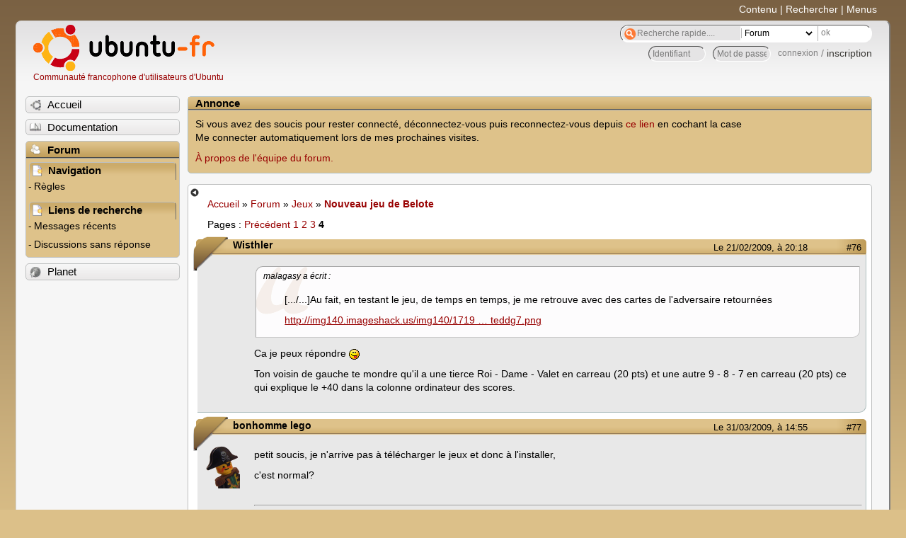

--- FILE ---
content_type: text/html; charset=utf-8
request_url: https://forum.ubuntu-fr.org/viewtopic.php?pid=13945971
body_size: 30330
content:

<!DOCTYPE html PUBLIC "-//W3C//DTD XHTML 1.0 Strict//EN" "http://www.w3.org/TR/xhtml1/DTD/xhtml1-strict.dtd">
<html xmlns="http://www.w3.org/1999/xhtml" xml:lang="fr" lang="fr" dir="ltr">
<head>
<meta http-equiv="Content-Type" content="text/html; charset=utf-8" />
<!---->
<title>Nouveau jeu de Belote (Page 4) / Jeux / Forum Ubuntu-fr.org</title>
      
    <link rel="shortcut icon" href="//www-static.ubuntu-fr.org/theme2010/images/commun/ubuntu/icone.png"/>
          <link rel="stylesheet" media="screen" type="text/css" title="Design Ubuntu" href="//www-static.ubuntu-fr.org/theme2010/css/forum.css" />
    <link rel="stylesheet" media="screen" type="text/css" title="Design Ubuntu" href="//www-static.ubuntu-fr.org/theme2010/css/forum-ubuntu.css" />





<link rel="stylesheet" type="text/css" href="style/Ubuntu.css" />
    <script type="text/javascript" src="//www-static.ubuntu-fr.org/theme2010/js/common.js"></script> 
    <script type="text/javascript">
    var menu_hidden=0;
    </script>
    <script type="text/javascript" src="//www-static.ubuntu-fr.org/theme2010/js/menu.js"></script>
  
<!--[if lte IE 6]><script type="text/javascript" src="style/imports/minmax.js"></script><![endif]-->
<link rel="canonical" href="viewtopic.php?id=123376&amp;p=4" title="Page 4" />
<link rel="prev" href="viewtopic.php?id=123376&amp;p=3" title="Page 3" />
</head>

<body>
  <div id="accessibar">
    <a href="#main" tabindex="1">Contenu</a> | <a href="#qsearch__in" tabindex="2">Rechercher</a> | <a href="#navigation" tabindex="3">Menus</a>
  </div>
  <div id="punviewtopic">
    <div id="page">

      <div id="header">
        <div id="logo">
          <h1>Ubuntu-fr</h1>
          <a href="http://www.ubuntu-fr.org" title="Accueil">Communauté francophone d'utilisateurs d'Ubuntu</a>
        </div>

        <form action="search_ubuntufr.php" id="search">
          <fieldset>
            <input type="text" value="Recherche rapide...." id="qsearch__in" accesskey="f" name="q" title="[F]" size="34" />
            <select name="tsearch">
              <option value="wiki">Documentation</option>
              <option  value="forum" selected="selected">Forum</option>
              <option  value="planet" >Planet</option>
            </select>
            <input type="submit" value="ok" class="button" title="Chercher" />
          </fieldset>
        </form>

        <div id="brdwelcome" class="inbox">
			<form action="login.php?action=in" accept-charset="utf-8" id="login_top" method="post"><fieldset>
  <input type="hidden" name="form_sent" value="1" />
<input type="hidden" name="redirect_url" value="//forum.ubuntu-fr.org/viewtopic.php?pid=13945971" />
<input type="text" placeholder="Identifiant" required="required" title="Entrez votre identifiant" name="req_username" size="9" /><input type="password" placeholder="Mot de passe" required="required" title="Entrez votre mot de passe" name="req_password" size="9" /><input type="submit" value="connexion" id="connect" /> / <a href="register.php">inscription</a></fieldset></form>
			<div class="clearer"></div>
		</div>
 
        <div class="clearer"></div>
      </div>

      <div id="navigation">
        <ul>
          <li class="menu"><a id="menu-accueil" class="title" href="http://www.ubuntu-fr.org"><span>Accueil</span></a></li>
          <li class="menu"><a id="menu-doc" class="title" href="http://doc.ubuntu-fr.org" title="Documentation Ubuntu francophone"><span>Documentation</span></a></li>
          <li class="menu" id="active" >
            <a id="menu-forum" class="title" href="index.php" title="Index du forum"><span>Forum</span></a>
            <ul>
              <li class="cat">
                <h2>Navigation</h2>
                <div class="inbox">
			<ul>
				<li id="navrules"><a href="misc.php?action=rules" title="Charte du Forum Ubuntu-fr">Règles</a></li>
				<li id="navregister"><a href="register.php">Inscription</a></li>
				<li id="navlogin"><a href="login.php">Identification</a></li>
			</ul>
		</div>
              </li>
              
		<li class="cat"><h2>Liens de recherche</h2>
		<div id="brdmenu" class="inbox">
			<ul>
				<li><a href="search.php?action=show_24h" title="300 dernières discussions actives">Messages récents</a></li>
				<li><a href="search.php?action=show_unanswered" title="300 dernières discussions sans réponse">Discussions sans réponse</a></li>
			</ul>
		</div></li>
	
            </ul>
          </li>
          <li class="menu"><a id="menu-planet" class="title" href="http://planet.ubuntu-fr.org"><span>Planet</span></a></li>
        </ul>
        <div class="clearer"></div>
      </div>
    
      <div id="wrapper">
        <div id="announce" class="block">
	<div class="hd"><h2><span>Annonce</span></h2></div>
	<div class="box">
		<div id="announce-block" class="inbox">
			<div class="usercontent"><!--p><b>La documentation est malheureusement en panne au 1er janvier 2026.</b><br><b style="color:red;">Elle reste cependant accessible sur le miroir <a href="https://doc.xunga.org/">doc.xunga.org</a></b> (en lecture seule).</p-->
<p>Si vous avez des soucis pour rester connecté, déconnectez-vous puis reconnectez-vous depuis <a href='https://forum.ubuntu-fr.org/login.php'>ce lien</a> en cochant la case <br/>Me connecter automatiquement lors de mes prochaines visites.</p><p><a href='https://doc.ubuntu-fr.org/groupes/ubuntu-fr-forum'>À propos de l'équipe du forum.</a></p></div>
		</div>
	</div>
</div>
        <div id="main">
          <div id="hidemenu" title="Masquer le menu"></div><!--
	<div id="hidemenu"><a accesskey="z" title="Masquer le menu - AccessKey Z" href="javascript:switchMenuVisible()"><span>&nbsp;</span></a></div>-->
          <div class="linkst">
	<div class="inbox crumbsplus">
		<ul class="crumbs">
				<li><a href="http://www.ubuntu-fr.org" name="Accueil">Accueil</a></li>
				<li><span>»&#160;</span><a href="index.php">Forum</a></li>
				<li><span>»&#160;</span><a href="viewforum.php?id=15">Jeux</a></li>
				<li><span>»&#160;</span><strong><a href="viewtopic.php?id=123376">Nouveau jeu de Belote</a></strong></li>
		</ul>
		<div class="pagepost">
			<p class="pagelink conl"><span class="pages-label">Pages&#160;: </span><a rel="prev" class="item1" href="viewtopic.php?id=123376&amp;p=3">Précédent</a> <a href="viewtopic.php?id=123376">1</a> <a href="viewtopic.php?id=123376&amp;p=2">2</a> <a href="viewtopic.php?id=123376&amp;p=3">3</a> <strong>4</strong></p>
		</div>
		<div class="clearer"></div>
	</div>
</div>

<div id="p2443841" class="blockpost rowodd blockpost1">
	<h2><span><span class="conr">#76</span> <a href="viewtopic.php?pid=2443841#p2443841">Le 21/02/2009, à 20:18</a></span></h2>
	<div class="box">
		<div class="inbox">
			<div class="postbody">
				<div class="postleft">
					<dl>
						<dt><strong>Wisthler</strong></dt>
											</dl>
				</div>
				<div class="postright">
					<h3>Re&#160;: Nouveau jeu de Belote</h3>
					<div class="postmsg">
						<div class="quotebox"><cite>malagasy a écrit&#160;:</cite><blockquote><div><p>[.../...]Au fait, en testant le jeu, de temps en temps, je me retrouve avec des cartes de l&#039;adversaire retournées</p><p><a href="http://img140.imageshack.us/img140/1719/capturebelooteddg7.png" rel="nofollow">http://img140.imageshack.us/img140/1719 … teddg7.png</a></p></div></blockquote></div><p>Ca je peux répondre <img src="http://forum.ubuntu-fr.org/img/smilies/tongue.png" width="15" height="15" alt="tongue" /></p><p>Ton voisin de gauche te mondre qu&#039;il a une tierce Roi - Dame - Valet en carreau (20 pts) et une autre 9 - 8 - 7 en carreau (20 pts) ce qui explique le +40 dans la colonne ordinateur des scores.</p>
					</div>
				</div>
			</div>
		</div>
		<div class="inbox">
			<div class="postfoot clearb">
				<div class="postfootleft"><p><span>Hors ligne</span></p></div>
			</div>
		</div>
	</div>
</div>

<div id="p2528837" class="blockpost roweven">
	<h2><span><span class="conr">#77</span> <a href="viewtopic.php?pid=2528837#p2528837">Le 31/03/2009, à 14:55</a></span></h2>
	<div class="box">
		<div class="inbox">
			<div class="postbody">
				<div class="postleft">
					<dl>
						<dt><strong>bonhomme lego</strong></dt>
												<dd class="postavatar"><img src="http://forum.ubuntu-fr.org/img/avatars/87880.png?m=1310129733" width="50" height="60" alt="" /></dd>
					</dl>
				</div>
				<div class="postright">
					<h3>Re&#160;: Nouveau jeu de Belote</h3>
					<div class="postmsg">
						<p>petit soucis, je n&#039;arrive pas à télécharger le jeux et donc à l&#039;installer,</p><p>c&#039;est normal?</p>
					</div>
					<div class="postsignature postmsg"><hr /><p>aqua-univers.com</p></div>
				</div>
			</div>
		</div>
		<div class="inbox">
			<div class="postfoot clearb">
				<div class="postfootleft"><p><span>Hors ligne</span></p></div>
			</div>
		</div>
	</div>
</div>

<div id="p2534940" class="blockpost rowodd">
	<h2><span><span class="conr">#78</span> <a href="viewtopic.php?pid=2534940#p2534940">Le 03/04/2009, à 11:18</a></span></h2>
	<div class="box">
		<div class="inbox">
			<div class="postbody">
				<div class="postleft">
					<dl>
						<dt><strong>bonhomme lego</strong></dt>
												<dd class="postavatar"><img src="http://forum.ubuntu-fr.org/img/avatars/87880.png?m=1310129733" width="50" height="60" alt="" /></dd>
					</dl>
				</div>
				<div class="postright">
					<h3>Re&#160;: Nouveau jeu de Belote</h3>
					<div class="postmsg">
						<p>Personne ne suit plus le projet?</p>
					</div>
					<div class="postsignature postmsg"><hr /><p>aqua-univers.com</p></div>
				</div>
			</div>
		</div>
		<div class="inbox">
			<div class="postfoot clearb">
				<div class="postfootleft"><p><span>Hors ligne</span></p></div>
			</div>
		</div>
	</div>
</div>

<div id="p2542519" class="blockpost roweven">
	<h2><span><span class="conr">#79</span> <a href="viewtopic.php?pid=2542519#p2542519">Le 06/04/2009, à 19:13</a></span></h2>
	<div class="box">
		<div class="inbox">
			<div class="postbody">
				<div class="postleft">
					<dl>
						<dt><strong>Lumpy</strong></dt>
											</dl>
				</div>
				<div class="postright">
					<h3>Re&#160;: Nouveau jeu de Belote</h3>
					<div class="postmsg">
						<p>Malheureusement on dirait que non...</p>
					</div>
				</div>
			</div>
		</div>
		<div class="inbox">
			<div class="postfoot clearb">
				<div class="postfootleft"><p><span>Hors ligne</span></p></div>
			</div>
		</div>
	</div>
</div>

<div id="p2542528" class="blockpost rowodd">
	<h2><span><span class="conr">#80</span> <a href="viewtopic.php?pid=2542528#p2542528">Le 06/04/2009, à 19:16</a></span></h2>
	<div class="box">
		<div class="inbox">
			<div class="postbody">
				<div class="postleft">
					<dl>
						<dt><strong>bonhomme lego</strong></dt>
												<dd class="postavatar"><img src="http://forum.ubuntu-fr.org/img/avatars/87880.png?m=1310129733" width="50" height="60" alt="" /></dd>
					</dl>
				</div>
				<div class="postright">
					<h3>Re&#160;: Nouveau jeu de Belote</h3>
					<div class="postmsg">
						<p><img src="http://forum.ubuntu-fr.org/img/smilies/sad.png" width="15" height="15" alt="sad" /> , vraiment dommage,</p><p>il existe un autre jeux de belote sur linux?</p>
					</div>
					<div class="postsignature postmsg"><hr /><p>aqua-univers.com</p></div>
				</div>
			</div>
		</div>
		<div class="inbox">
			<div class="postfoot clearb">
				<div class="postfootleft"><p><span>Hors ligne</span></p></div>
			</div>
		</div>
	</div>
</div>

<div id="p2547160" class="blockpost roweven">
	<h2><span><span class="conr">#81</span> <a href="viewtopic.php?pid=2547160#p2547160">Le 08/04/2009, à 17:18</a></span></h2>
	<div class="box">
		<div class="inbox">
			<div class="postbody">
				<div class="postleft">
					<dl>
						<dt><strong>Lumpy</strong></dt>
											</dl>
				</div>
				<div class="postright">
					<h3>Re&#160;: Nouveau jeu de Belote</h3>
					<div class="postmsg">
						<p>Pas à ma connaissance. Quoique, peut être de belote coinchée.</p>
					</div>
				</div>
			</div>
		</div>
		<div class="inbox">
			<div class="postfoot clearb">
				<div class="postfootleft"><p><span>Hors ligne</span></p></div>
			</div>
		</div>
	</div>
</div>

<div id="p2547187" class="blockpost rowodd">
	<h2><span><span class="conr">#82</span> <a href="viewtopic.php?pid=2547187#p2547187">Le 08/04/2009, à 17:28</a></span></h2>
	<div class="box">
		<div class="inbox">
			<div class="postbody">
				<div class="postleft">
					<dl>
						<dt><strong>malagasy</strong></dt>
											</dl>
				</div>
				<div class="postright">
					<h3>Re&#160;: Nouveau jeu de Belote</h3>
					<div class="postmsg">
						<p>je mets le lien pour la belote coinchée au cas ou <img src="http://forum.ubuntu-fr.org/img/smilies/wink.png" width="15" height="15" alt="wink" /> .. et ça a l&#039;air de bien avancer depuis</p><p>http://forum.ubuntu-fr.org/viewtopic.php?id=249165</p>
					</div>
					<div class="postsignature postmsg"><hr /><p><a href="http://migrationversubuntu.blogspot.com/" rel="nofollow">Satellite A100-768 / OS: Ubuntu</a> | <a href="http://mbpmultiboot.blogspot.com/" rel="nofollow">Mac OS X/Ubuntu/Debian sur un MBP 6.2</a></p></div>
				</div>
			</div>
		</div>
		<div class="inbox">
			<div class="postfoot clearb">
				<div class="postfootleft"><p><span>Hors ligne</span></p></div>
			</div>
		</div>
	</div>
</div>

<div id="p3229443" class="blockpost roweven">
	<h2><span><span class="conr">#83</span> <a href="viewtopic.php?pid=3229443#p3229443">Le 22/01/2010, à 17:37</a></span></h2>
	<div class="box">
		<div class="inbox">
			<div class="postbody">
				<div class="postleft">
					<dl>
						<dt><strong>newnux</strong></dt>
											</dl>
				</div>
				<div class="postright">
					<h3>Re&#160;: Nouveau jeu de Belote</h3>
					<div class="postmsg">
						<p>Salut à tous, je ne sais pas si ce projet est encore maintenu, mais mon coéquipier à pris à carreau sans avoir ni le valet, ni le quatorze, ni l&#039;as... Sans avoir le reste des atouts non plus. Ca me semble une tactique bizarre.</p>
					</div>
					<div class="postsignature postmsg"><hr /><p>Héberger vos images librement : http://pix.toile-libre.org<br />Communiquer librement : http://identi.ca<br />Raccourcisser vos liens librement : http://tux-pla.net<br />Créer votre blog libre : http://www.wordpress.com</p></div>
				</div>
			</div>
		</div>
		<div class="inbox">
			<div class="postfoot clearb">
				<div class="postfootleft"><p><span>Hors ligne</span></p></div>
			</div>
		</div>
	</div>
</div>

<div id="p3550559" class="blockpost rowodd">
	<h2><span><span class="conr">#84</span> <a href="viewtopic.php?pid=3550559#p3550559">Le 15/06/2010, à 18:03</a></span></h2>
	<div class="box">
		<div class="inbox">
			<div class="postbody">
				<div class="postleft">
					<dl>
						<dt><strong>csgd94120</strong></dt>
											</dl>
				</div>
				<div class="postright">
					<h3>Re&#160;: Nouveau jeu de Belote</h3>
					<div class="postmsg">
						<p>Je viens de tester Belooted. Je peux seulement jouer contre la machine. Est-ce normal ? Merci.</p>
					</div>
				</div>
			</div>
		</div>
		<div class="inbox">
			<div class="postfoot clearb">
				<div class="postfootleft"><p><span>Hors ligne</span></p></div>
			</div>
		</div>
	</div>
</div>

<div id="p3810208" class="blockpost roweven">
	<h2><span><span class="conr">#85</span> <a href="viewtopic.php?pid=3810208#p3810208">Le 25/10/2010, à 19:11</a></span></h2>
	<div class="box">
		<div class="inbox">
			<div class="postbody">
				<div class="postleft">
					<dl>
						<dt><strong>fredlabidouille</strong></dt>
											</dl>
				</div>
				<div class="postright">
					<h3>Re&#160;: Nouveau jeu de Belote</h3>
					<div class="postmsg">
						<p>Bonjour,</p><p>Il est possible de franciser ce jeu ? Ma mère à 71 ans et se met à l&#039;informatique. Même à Linux. Mais avec l&#039;anglais elle a du mal...</p><p>Merci d&#039;avance.</p><p>N.B. : En plus c&#039;est dommage qu&#039;il ne soit pas en Français par défaut car l&#039;auteur est Français il me semble...</p>
					</div>
				</div>
			</div>
		</div>
		<div class="inbox">
			<div class="postfoot clearb">
				<div class="postfootleft"><p><span>Hors ligne</span></p></div>
			</div>
		</div>
	</div>
</div>

<div id="p3841288" class="blockpost rowodd">
	<h2><span><span class="conr">#86</span> <a href="viewtopic.php?pid=3841288#p3841288">Le 09/11/2010, à 18:44</a></span></h2>
	<div class="box">
		<div class="inbox">
			<div class="postbody">
				<div class="postleft">
					<dl>
						<dt><strong>Lumpy</strong></dt>
											</dl>
				</div>
				<div class="postright">
					<h3>Re&#160;: Nouveau jeu de Belote</h3>
					<div class="postmsg">
						<p>Le jeu a malheureusement été abandonné alors que l&#039;intelligence artificelle n&#039;était pas au point, donc il n&#039;est pas forcément à recommander...<br />Néanmoins l&#039;interface a apparement été traduite en français non ? Quand aux cartes, il faut trouver des images de cartes à jouer en français (ça se trouve très certainement puisque d&#039;autres jeux en utilisent !) et remplacer celles qui sont dans le dossier du jeux</p>
					</div>
				</div>
			</div>
		</div>
		<div class="inbox">
			<div class="postfoot clearb">
				<div class="postfootleft"><p><span>Hors ligne</span></p></div>
			</div>
		</div>
	</div>
</div>

<div id="p3934814" class="blockpost roweven">
	<h2><span><span class="conr">#87</span> <a href="viewtopic.php?pid=3934814#p3934814">Le 06/01/2011, à 15:45</a></span></h2>
	<div class="box">
		<div class="inbox">
			<div class="postbody">
				<div class="postleft">
					<dl>
						<dt><strong>langouet</strong></dt>
											</dl>
				</div>
				<div class="postright">
					<h3>Re&#160;: Nouveau jeu de Belote</h3>
					<div class="postmsg">
						<p>bonjour<br />J&#039;avais déjà installé ce jeu à l&#039;époque de ubuntu 9.4 je crois. j&#039;en étais heureux. Apparement le projet est abandonner mais y a t&#039;il encore un moyen de l&#039;installer, même une version antérieur je m&#039;en fou.</p><p>s&#039;il vous plait :&#039;(</p>
					</div>
				</div>
			</div>
		</div>
		<div class="inbox">
			<div class="postfoot clearb">
				<div class="postfootleft"><p><span>Hors ligne</span></p></div>
			</div>
		</div>
	</div>
</div>

<div id="p3935245" class="blockpost rowodd">
	<h2><span><span class="conr">#88</span> <a href="viewtopic.php?pid=3935245#p3935245">Le 06/01/2011, à 19:36</a></span></h2>
	<div class="box">
		<div class="inbox">
			<div class="postbody">
				<div class="postleft">
					<dl>
						<dt><strong>jlbrd</strong></dt>
											</dl>
				</div>
				<div class="postright">
					<h3>Re&#160;: Nouveau jeu de Belote</h3>
					<div class="postmsg">
						<p>Bonjour,</p><p>Ce logiciel est abandonné depuis trop longtemps pour espérer quoi que ce soit. En revanche si vous installez l&#039;émulateur Windows Wine (disponible dans la distribution), pour pouvez installer le logiciel &quot;Bel atout&quot; disponible à l&#039;adresse <a href="http://vincent.brevart.pagesperso-orange.fr" rel="nofollow">http://vincent.brevart.pagesperso-orange.fr</a>/. Je viens de tester et ça fonctionne parfaitement, en Français bien sûr.</p>
					</div>
				</div>
			</div>
		</div>
		<div class="inbox">
			<div class="postfoot clearb">
				<div class="postfootleft"><p><span>Hors ligne</span></p></div>
			</div>
		</div>
	</div>
</div>

<div id="p4077181" class="blockpost roweven">
	<h2><span><span class="conr">#89</span> <a href="viewtopic.php?pid=4077181#p4077181">Le 11/04/2011, à 14:25</a></span></h2>
	<div class="box">
		<div class="inbox">
			<div class="postbody">
				<div class="postleft">
					<dl>
						<dt><strong>Galuel</strong></dt>
											</dl>
				</div>
				<div class="postright">
					<h3>Re&#160;: Nouveau jeu de Belote</h3>
					<div class="postmsg">
						<p>Il y a l&#039;excellent &quot;Belote Online&quot; qui fonctionne parfaitement sous Wine.</p><p>C&#039;est un vrai jeu de belote, très bien fait, qui permet de jouer online à 4 joueurs, sur un serveur dédié, entièrement gratuit !</p><p>Très facile à installer, puisque disponible directement en .exe sans installateur, on peut aussi l&#039;installer facilement avec &quot;PlayOnLinux&quot; à la main.</p><p>C&#039;est là : <a href="http://www.belote-online.com" rel="nofollow">http://www.belote-online.com</a></p><p>Vraiment top. Un véritable amateur de belote ne peut que kiffer ce serveur !</p>
					</div>
				</div>
			</div>
		</div>
		<div class="inbox">
			<div class="postfoot clearb">
				<div class="postfootleft"><p><span>Hors ligne</span></p></div>
			</div>
		</div>
	</div>
</div>

<div id="p10017361" class="blockpost rowodd">
	<h2><span><span class="conr">#90</span> <a href="viewtopic.php?pid=10017361#p10017361">Le 14/07/2012, à 07:12</a></span></h2>
	<div class="box">
		<div class="inbox">
			<div class="postbody">
				<div class="postleft">
					<dl>
						<dt><strong>Galuel</strong></dt>
											</dl>
				</div>
				<div class="postright">
					<h3>Re&#160;: Nouveau jeu de Belote</h3>
					<div class="postmsg">
						<p><a href="http://www.belote-online.com/" rel="nofollow">Belote Online</a> vient de passer en V4 et là ça ne semble plus marcher avec wine...</p><p>Je suis preneur de toute solution pour le faire tourner sous Ubuntu... Je ne connais aucun jeu de belote aussi bien fini que celui-là...</p>
					</div>
				</div>
			</div>
		</div>
		<div class="inbox">
			<div class="postfoot clearb">
				<div class="postfootleft"><p><span>Hors ligne</span></p></div>
			</div>
		</div>
	</div>
</div>

<div id="p13941311" class="blockpost roweven">
	<h2><span><span class="conr">#91</span> <a href="viewtopic.php?pid=13941311#p13941311">Le 23/06/2013, à 13:36</a></span></h2>
	<div class="box">
		<div class="inbox">
			<div class="postbody">
				<div class="postleft">
					<dl>
						<dt><strong>misa50</strong></dt>
											</dl>
				</div>
				<div class="postright">
					<h3>Re&#160;: Nouveau jeu de Belote</h3>
					<div class="postmsg">
						<p>Bonjour,</p><p>Dommage que depuis 2007 ce jeu n&#039; ait pas évolué . Je pense à une version incluant les prises : sans atout et tout atout, le carré de 7 qui annule les annonces etc ... afin de se rapprocher au mieux du vrai jeu de belote . De plus, une statégie un peu plus élaborée que de jouer la carte la plus forte serait assez sympa . Je ne suis pas capable de faire ces modifications..., c&#039; est trop savant pour moi .<br />Si un spécialiste peut s&#039; y pencher, merci d&#039; avance .</p><p>A bientôt .</p>
						<p class="postedit"><em>Dernière modification par misa50 (Le 23/06/2013, à 13:36)</em></p>
					</div>
					<div class="postsignature postmsg"><hr /><p>Quasi nul en informatique, mais grâce à vous, je me soigne !</p></div>
				</div>
			</div>
		</div>
		<div class="inbox">
			<div class="postfoot clearb">
				<div class="postfootleft"><p><span>Hors ligne</span></p></div>
			</div>
		</div>
	</div>
</div>

<div id="p13945971" class="blockpost rowodd">
	<h2><span><span class="conr">#92</span> <a href="viewtopic.php?pid=13945971#p13945971">Le 23/06/2013, à 23:15</a></span></h2>
	<div class="box">
		<div class="inbox">
			<div class="postbody">
				<div class="postleft">
					<dl>
						<dt><strong>david96</strong></dt>
												<dd class="postavatar"><img src="http://forum.ubuntu-fr.org/img/avatars/27866.png?m=1448183134" width="60" height="60" alt="" /></dd>
					</dl>
				</div>
				<div class="postright">
					<h3>Re&#160;: Nouveau jeu de Belote</h3>
					<div class="postmsg">
						<p>Dommage en effet, le paquet d&#039;origine n&#039;est pas resté sur le lien d&#039;origine… <img src="http://forum.ubuntu-fr.org/img/smilies/sad.png" width="15" height="15" alt="sad" /></p>
					</div>
					<div class="postsignature postmsg"><hr /><p><a href="https://youtu.be/Q84DpWK8S2o" rel="nofollow">Matthieu Côte « Qu&#039;est ce qu&#039;ils sont cons »</a></p></div>
				</div>
			</div>
		</div>
		<div class="inbox">
			<div class="postfoot clearb">
				<div class="postfootleft"><p><span>Hors ligne</span></p></div>
			</div>
		</div>
	</div>
</div>

<div class="postlinksb">
	<div class="inbox crumbsplus">
		<div class="pagepost">
			<p class="pagelink conl"><span class="pages-label">Pages&#160;: </span><a rel="prev" class="item1" href="viewtopic.php?id=123376&amp;p=3">Précédent</a> <a href="viewtopic.php?id=123376">1</a> <a href="viewtopic.php?id=123376&amp;p=2">2</a> <a href="viewtopic.php?id=123376&amp;p=3">3</a> <strong>4</strong></p>
		</div>
		<ul class="crumbs">
			<li><a href="index.php">Forum</a></li>
			<li><span>»&#160;</span><a href="viewforum.php?id=15">Jeux</a></li>
			<li><span>»&#160;</span><strong><a href="viewtopic.php?id=123376">Nouveau jeu de Belote</a></strong></li>
		</ul>
		<div class="clearer"></div>
	</div>
</div>
        </div>

        <div id="footer">
          <div id="brdfooter" class="block">
	<h2><span>Pied de page des forums</span></h2>
	<div class="box">
		<div id="brdfooternav" class="inbox">
			<div class="conl">
				<form id="qjump" method="get" action="viewforum.php">
					<div><label><span>Atteindre<br /></span>
					<select name="id" onchange="window.location=('viewforum.php?id='+this.options[this.selectedIndex].value)">
						<optgroup label="Débuter avec Ubuntu">
							<option value="9">Questions et informations avant l&#039;installation</option>
							<option value="10">Installation d&#039;Ubuntu</option>
						</optgroup>
						<optgroup label="Configuration matérielle">
							<option value="27">Affichage et cartes graphiques</option>
							<option value="16">Accès internet et réseaux</option>
							<option value="79">Imprimantes et scanners</option>
							<option value="6">Autres types de matériel</option>
						</optgroup>
						<optgroup label="Utilisation générale">
							<option value="25">Installation de logiciels et changements de version</option>
							<option value="13">Bureautique et logiciels pour l&#039;internet et le réseau</option>
							<option value="17">Lecture et configuration multimédia</option>
							<option value="81">Création graphique, musicale et vidéo</option>
							<option value="40">Logiciels éducatifs</option>
							<option value="15" selected="selected">Jeux</option>
							<option value="78">Terminal, scripts et ligne de commande</option>
							<option value="65">Accessibilité</option>
							<option value="18">Autres logiciels et problèmes généraux</option>
							<option value="5">Archives</option>
						</optgroup>
						<optgroup label="Environnements">
							<option value="121">GNOME</option>
							<option value="66">KDE/Plasma</option>
							<option value="38">XFCE</option>
							<option value="101">LXQt / LXDE</option>
							<option value="201">Mate</option>
							<option value="204">Budgie</option>
							<option value="37">Unity</option>
							<option value="207">Cinnamon</option>
							<option value="41">Autres environnements et personnalisations d&#039;Ubuntu</option>
						</optgroup>
						<optgroup label="Utilisations avancées">
							<option value="51">Ubuntu en entreprise</option>
							<option value="28">Serveurs</option>
							<option value="63">Virtualisation et émulation</option>
							<option value="23">Trucs, astuces et scripts utiles</option>
							<option value="35">Développement et programmation</option>
							<option value="91">Sécurité</option>
							<option value="206">WSL - Ubuntu Core</option>
							<option value="131">Ubuntu Touch (smartphones et tablettes)</option>
							<option value="53">Version instable : 26.04 Resolute Raccoon</option>
						</optgroup>
						<optgroup label="Activités autour du libre">
							<option value="29">Événements</option>
							<option value="69">Vos développements libres</option>
							<option value="71">Vos sites sur le libre</option>
							<option value="73">Revendeurs libres</option>
						</optgroup>
						<optgroup label="Divers">
							<option value="42">Actualités autour du logiciel libre</option>
							<option value="21">À propos du site - Contribution(s)</option>
							<option value="171">Café Ubuntu</option>
						</optgroup>
						<optgroup label="Sous-forums">
							<option value="22">LiveCD/LiveUSB</option>
							<option value="7">Archives</option>
							<option value="205">NAS</option>
							<option value="181">Être ou ne pas être…?</option>
							<option value="111">Gnome2</option>
							<option value="82">WiFi</option>
							<option value="61">Wubi : installation dans Windows</option>
							<option value="4">Archive version instable</option>
							<option value="20">Autres architectures</option>
						</optgroup>
					</select></label>
					<input type="submit" value="Aller" accesskey="g" />
					</div>
				</form>
			</div>
			<div class="conr">
				<p id="poweredby">Propulsé par <a href="http://fluxbb.org/">FluxBB</a></p>
			</div>
			<div class="clearer"></div>
		</div>
	</div>
</div>
          <div class="end-box"><div><!-- Bottom corners --></div></div>
        </div>
      </div>

	    <div class="block-inner">

        <div class="content">
          <ul class="menu"><li class="leaf first contact"><a href="http://www.ubuntu-fr.org/contacts">Contact</a></li>
          </ul>
        </div>

        <div class="clearer"></div>
      </div>
    </div>
  </div>
  <!-- Inclusion du script pour les stats de Sp4rKy -->
  <!-- Piwik -->
<script type="text/javascript">
  var _paq = _paq || [];
  _paq.push(["setDomains", ["*.forum.ubuntu-fr.org","*.forum.ubuntu-fr.org"]]);
  _paq.push(['trackPageView']);
  _paq.push(['enableLinkTracking']);
  (function() {
    var u="//piwik.ubuntu-fr.org/";
    _paq.push(['setTrackerUrl', u+'piwik.php']);
    _paq.push(['setSiteId', 2]);
    var d=document, g=d.createElement('script'), s=d.getElementsByTagName('script')[0];
    g.type='text/javascript'; g.async=true; g.defer=true; g.src=u+'piwik.js'; s.parentNode.insertBefore(g,s);
  })();
</script>
<noscript><p><img src="//piwik.ubuntu-fr.org/piwik.php?idsite=2" style="border:0;" alt="" /></p></noscript>
<!-- End Piwik Code -->

</body>
</html>
